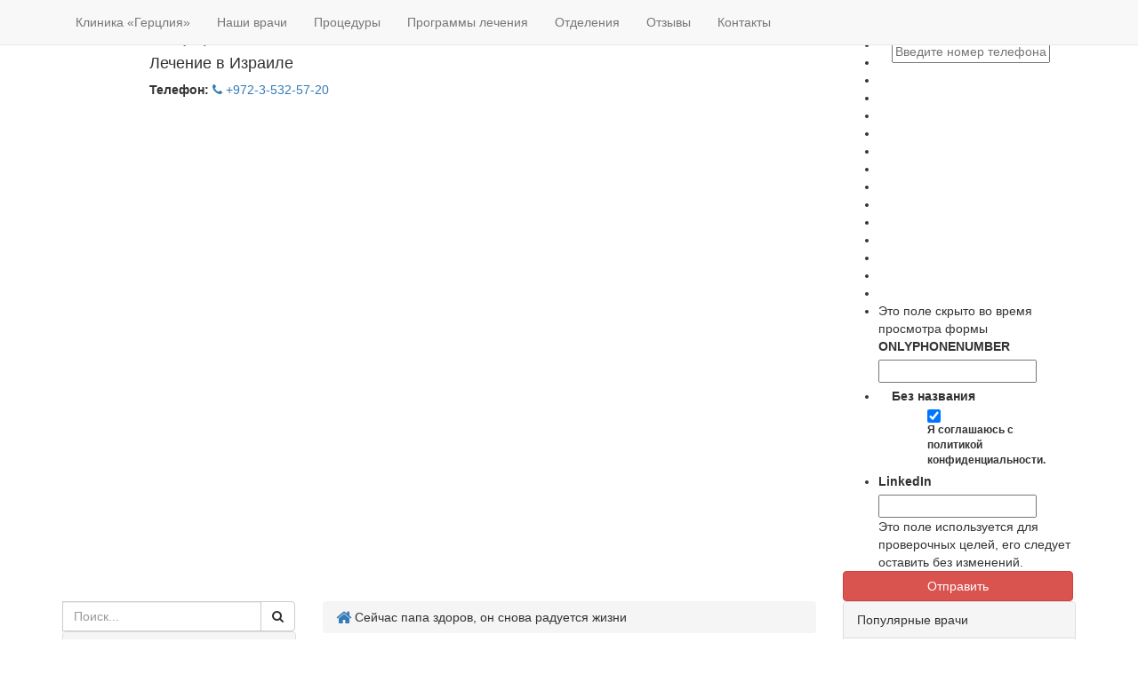

--- FILE ---
content_type: text/plain
request_url: https://www.google-analytics.com/j/collect?v=1&_v=j102&a=1619203288&t=pageview&_s=1&dl=https%3A%2F%2Fherzliyacenter.org.il%2Freview%2Fsejchas-papa-zdorov-on-snova-raduetsya-zhizni%2F&ul=en-us%40posix&dt=%D0%A1%D0%B5%D0%B9%D1%87%D0%B0%D1%81%20%D0%BF%D0%B0%D0%BF%D0%B0%20%D0%B7%D0%B4%D0%BE%D1%80%D0%BE%D0%B2%2C%20%D0%BE%D0%BD%20%D1%81%D0%BD%D0%BE%D0%B2%D0%B0%20%D1%80%D0%B0%D0%B4%D1%83%D0%B5%D1%82%D1%81%D1%8F%20%D0%B6%D0%B8%D0%B7%D0%BD%D0%B8%20%7C%20%D0%9B%D0%B5%D1%87%D0%B5%D0%BD%D0%B8%D0%B5%20%D0%B2%20%D0%98%D0%B7%D1%80%D0%B0%D0%B8%D0%BB%D0%B5&sr=1280x720&vp=1280x720&_utma=40326203.1542328196.1768781477.1768781477.1768781477.1&_utmz=40326203.1768781477.1.1.utmcsr%3D(direct)%7Cutmccn%3D(direct)%7Cutmcmd%3D(none)&_utmht=1768781477315&_u=YADCAAABAAAAAC~&jid=43869994&gjid=572907673&cid=1542328196.1768781477&tid=UA-32964610-3&_gid=1756705061.1768781477&_r=1&_slc=1&gtm=45He61e1n71WPBCZFv6286740za200zd6286740&gcd=13l3l3l3l1l1&dma=0&tag_exp=103116026~103200004~104527907~104528500~104684208~104684211~105391253~115616985~115938466~115938468~117041588&z=1810417951
body_size: -452
content:
2,cG-X6TPP7K51B